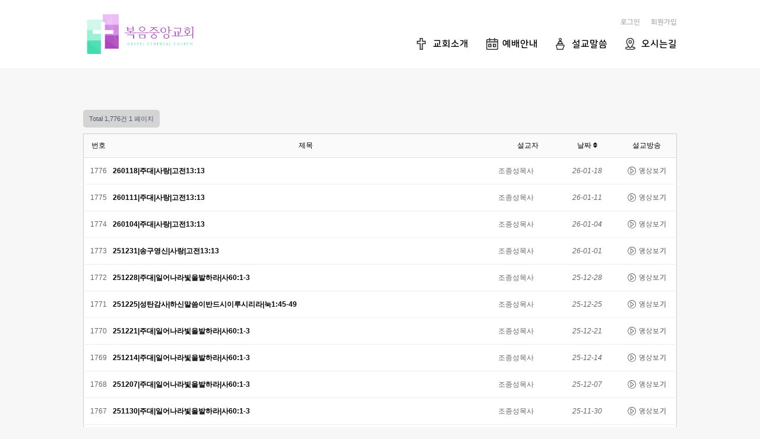

--- FILE ---
content_type: text/html; charset=utf-8
request_url: http://cch.or.kr/bbs/board.php?bo_table=bo2&wr_id=1715
body_size: 2139
content:
<!doctype html>
<html lang="ko">
<head>
<meta charset="utf-8">
<meta http-equiv="imagetoolbar" content="no">
<meta http-equiv="X-UA-Compatible" content="IE=Edge">
<title>오류안내 페이지 | 복음중앙교회</title>
<link rel="stylesheet" href="http://cch.or.kr/css/default.css?ver=171222">
<link rel="stylesheet" href="http://cch.or.kr/css/_pC6220__fjg.css?ver=171222">
<!--[if lte IE 8]>
<script src="http://cch.or.kr/js/html5.js"></script>
<![endif]-->
<script>
// 자바스크립트에서 사용하는 전역변수 선언
var g5_url       = "http://cch.or.kr";
var g5_bbs_url   = "http://cch.or.kr/bbs";
var g5_is_member = "";
var g5_is_admin  = "";
var g5_is_mobile = "";
var g5_bo_table  = "";
var g5_sca       = "";
var g5_editor    = "";
var g5_cookie_domain = "";
</script>
<script src="http://cch.or.kr/js/jquery-1.8.3.min.js"></script>
<script src="http://cch.or.kr/js/jquery.menu.js?ver=171222"></script>
<script src="http://cch.or.kr/js/common.js?ver=171222"></script>
<script src="http://cch.or.kr/js/wrest.js?ver=171222"></script>
<script src="http://cch.or.kr/js/placeholders.min.js"></script>
<link rel="stylesheet" href="http://cch.or.kr/js/font-awesome/css/font-awesome.min.css">
</head>
<body>

<script>
alert("회원로그인 후 이용해주세요.");
document.location.replace("http://cch.or.kr/bbs/board.php?bo_table=bo2");
</script>

<noscript>
<div id="validation_check">
    <h1>다음 항목에 오류가 있습니다.</h1>
    <p class="cbg">
        회원로그인 후 이용해주세요.    </p>
        <div class="btn_confirm">
        <a href="http://cch.or.kr/bbs/board.php?bo_table=bo2">돌아가기</a>
    </div>
    
</div>
</noscript>


<!-- ie6,7에서 사이드뷰가 게시판 목록에서 아래 사이드뷰에 가려지는 현상 수정 -->
<!--[if lte IE 7]>
<script>
$(function() {
    var $sv_use = $(".sv_use");
    var count = $sv_use.length;

    $sv_use.each(function() {
        $(this).css("z-index", count);
        $(this).css("position", "relative");
        count = count - 1;
    });
});
</script>
<![endif]-->

</body>
</html>


--- FILE ---
content_type: text/html; charset=utf-8
request_url: http://cch.or.kr/bbs/board.php?bo_table=bo2
body_size: 21665
content:
<!doctype html>
<html lang="ko">
<head>
<meta charset="utf-8">
<meta http-equiv="imagetoolbar" content="no">
<meta http-equiv="X-UA-Compatible" content="IE=Edge">
<title>PC 설교말씀 1 페이지 | 복음중앙교회</title>
<link rel="stylesheet" href="http://cch.or.kr/css/default.css?ver=171222">
<link rel="stylesheet" href="http://cch.or.kr/skin/board/pc_wmv/style.css?ver=171222">
<link rel="stylesheet" href="http://cch.or.kr/css/_pC6220__fjg.css?ver=171222">
<!--[if lte IE 8]>
<script src="http://cch.or.kr/js/html5.js"></script>
<![endif]-->
<script>
// 자바스크립트에서 사용하는 전역변수 선언
var g5_url       = "http://cch.or.kr";
var g5_bbs_url   = "http://cch.or.kr/bbs";
var g5_is_member = "";
var g5_is_admin  = "";
var g5_is_mobile = "";
var g5_bo_table  = "bo2";
var g5_sca       = "";
var g5_editor    = "smarteditor2";
var g5_cookie_domain = "";
</script>
<script src="http://cch.or.kr/js/jquery-1.8.3.min.js"></script>
<script src="http://cch.or.kr/js/jquery.menu.js?ver=171222"></script>
<script src="http://cch.or.kr/js/common.js?ver=171222"></script>
<script src="http://cch.or.kr/js/wrest.js?ver=171222"></script>
<script src="http://cch.or.kr/js/placeholders.min.js"></script>
<link rel="stylesheet" href="http://cch.or.kr/js/font-awesome/css/font-awesome.min.css">
</head>
<body>
<div id="hd">
    <h1 id="hd_h1">PC 설교말씀 1 페이지</h1>

    <div id="hd_wrapper">
        <div class="top_content">
            <div class="logo">
                <a href="http://cch.or.kr">
                    <img src="http://cch.or.kr/img/logo.png" width="193" height="53" alt="PC 설교말씀 1 페이지">
                </a>
            </div>
            <div id="gnb">
                <div class="hd-link">
                                        <a href="http://cch.or.kr/bbs/login.php">로그인</a>
                    <a href="http://cch.or.kr/bbs/register_form.php">회원가입</a>
                                    </div>

                <ul>
                    <li><a href="http://cch.or.kr/bbs/content.php?co_id=introduction">교회소개</a></li>
                    <li><a href="http://cch.or.kr/bbs/content.php?co_id=information">예배안내</a></li>
                    <li><a href="http://cch.or.kr/bbs/board.php?bo_table=bo2">설교말씀</a></li>
                    <li><a href="http://cch.or.kr/bbs/content.php?co_id=roadmap">오시는길</a></li>
                </ul>
            </div>
        </div>
    </div>
</div>


<div id="wrapper">
    <div class="container">
<!-- 게시판 목록 시작 { -->
<div id="bo_list" style="width:100%">


    <!-- 게시판 페이지 정보 및 버튼 시작 { -->
    <div id="bo_btn_top">
        <div id="bo_list_total">
            <span>Total 1,776건</span>
            1 페이지
        </div>

            </div>
    <!-- } 게시판 페이지 정보 및 버튼 끝 -->

    <!-- 게시판 카테고리 시작 { -->
        <!-- } 게시판 카테고리 끝 -->

    <form name="fboardlist" id="fboardlist" action="./board_list_update.php" onsubmit="return fboardlist_submit(this);" method="post">
    <input type="hidden" name="bo_table" value="bo2">
    <input type="hidden" name="sfl" value="">
    <input type="hidden" name="stx" value="">
    <input type="hidden" name="spt" value="">
    <input type="hidden" name="sca" value="">
    <input type="hidden" name="sst" value="wr_num, wr_reply">
    <input type="hidden" name="sod" value="">
    <input type="hidden" name="page" value="1">
    <input type="hidden" name="sw" value="">

    <div class="tbl_head01 tbl_wrap">
        <table>
        <caption>PC 설교말씀 목록</caption>
        <thead>
        <tr>
                        <th scope="col">번호</th>
            <th scope="col">제목</th>
            <th scope="col" style="width:100px">설교자</th>
                                    <th scope="col" style="width:100px"><a href="/bbs/board.php?bo_table=bo2&amp;sop=and&amp;sst=wr_datetime&amp;sod=desc&amp;sfl=&amp;stx=&amp;sca=&amp;page=1">날짜  <i class="fa fa-sort" aria-hidden="true"></i></a></th>
            <th scope="col" style="width:100px">설교방송</th>
        </tr>
        </thead>
        <tbody>
                <tr class="">
                        <td class="td_num2">
            1776            </td>

            <td class="td_subject" style="padding-left:0px">
                                <div class="bo_tit">
                    
                    <a href="http://cch.or.kr/bbs/board.php?bo_table=bo2&amp;wr_id=1812">
                                                                        260118|주대|사랑|고전13:13                       
                    </a>
                                    </div>

            </td>
            <td class="td_name sv_use">조종성목사</td>
                                    <td class="td_datetime">26-01-18</td>
            <td class="td_datetime"><a href="#"><img src="http://cch.or.kr/img/play_list.svg" width="73" height="20" alt="다운로드"></a></td>
        </tr>
                <tr class="">
                        <td class="td_num2">
            1775            </td>

            <td class="td_subject" style="padding-left:0px">
                                <div class="bo_tit">
                    
                    <a href="http://cch.or.kr/bbs/board.php?bo_table=bo2&amp;wr_id=1811">
                                                                        260111|주대|사랑|고전13:13                       
                    </a>
                                    </div>

            </td>
            <td class="td_name sv_use">조종성목사</td>
                                    <td class="td_datetime">26-01-11</td>
            <td class="td_datetime"><a href="#"><img src="http://cch.or.kr/img/play_list.svg" width="73" height="20" alt="다운로드"></a></td>
        </tr>
                <tr class="">
                        <td class="td_num2">
            1774            </td>

            <td class="td_subject" style="padding-left:0px">
                                <div class="bo_tit">
                    
                    <a href="http://cch.or.kr/bbs/board.php?bo_table=bo2&amp;wr_id=1810">
                                                                        260104|주대|사랑|고전13:13                       
                    </a>
                                    </div>

            </td>
            <td class="td_name sv_use">조종성목사</td>
                                    <td class="td_datetime">26-01-04</td>
            <td class="td_datetime"><a href="#"><img src="http://cch.or.kr/img/play_list.svg" width="73" height="20" alt="다운로드"></a></td>
        </tr>
                <tr class="">
                        <td class="td_num2">
            1773            </td>

            <td class="td_subject" style="padding-left:0px">
                                <div class="bo_tit">
                    
                    <a href="http://cch.or.kr/bbs/board.php?bo_table=bo2&amp;wr_id=1809">
                                                                        251231|송구영신|사랑|고전13:13                       
                    </a>
                                    </div>

            </td>
            <td class="td_name sv_use">조종성목사</td>
                                    <td class="td_datetime">26-01-01</td>
            <td class="td_datetime"><a href="#"><img src="http://cch.or.kr/img/play_list.svg" width="73" height="20" alt="다운로드"></a></td>
        </tr>
                <tr class="">
                        <td class="td_num2">
            1772            </td>

            <td class="td_subject" style="padding-left:0px">
                                <div class="bo_tit">
                    
                    <a href="http://cch.or.kr/bbs/board.php?bo_table=bo2&amp;wr_id=1808">
                                                                        251228|주대|일어나라빛을발하라|사60:1-3                       
                    </a>
                                    </div>

            </td>
            <td class="td_name sv_use">조종성목사</td>
                                    <td class="td_datetime">25-12-28</td>
            <td class="td_datetime"><a href="#"><img src="http://cch.or.kr/img/play_list.svg" width="73" height="20" alt="다운로드"></a></td>
        </tr>
                <tr class="">
                        <td class="td_num2">
            1771            </td>

            <td class="td_subject" style="padding-left:0px">
                                <div class="bo_tit">
                    
                    <a href="http://cch.or.kr/bbs/board.php?bo_table=bo2&amp;wr_id=1807">
                                                                        251225|성탄감사|하신말씀이반드시이루시리라|눅1:45-49                       
                    </a>
                                    </div>

            </td>
            <td class="td_name sv_use">조종성목사</td>
                                    <td class="td_datetime">25-12-25</td>
            <td class="td_datetime"><a href="#"><img src="http://cch.or.kr/img/play_list.svg" width="73" height="20" alt="다운로드"></a></td>
        </tr>
                <tr class="">
                        <td class="td_num2">
            1770            </td>

            <td class="td_subject" style="padding-left:0px">
                                <div class="bo_tit">
                    
                    <a href="http://cch.or.kr/bbs/board.php?bo_table=bo2&amp;wr_id=1806">
                                                                        251221|주대|일어나라빛을발하라|사60:1-3                       
                    </a>
                                    </div>

            </td>
            <td class="td_name sv_use">조종성목사</td>
                                    <td class="td_datetime">25-12-21</td>
            <td class="td_datetime"><a href="#"><img src="http://cch.or.kr/img/play_list.svg" width="73" height="20" alt="다운로드"></a></td>
        </tr>
                <tr class="">
                        <td class="td_num2">
            1769            </td>

            <td class="td_subject" style="padding-left:0px">
                                <div class="bo_tit">
                    
                    <a href="http://cch.or.kr/bbs/board.php?bo_table=bo2&amp;wr_id=1805">
                                                                        251214|주대|일어나라빛을발하라|사60:1-3                       
                    </a>
                                    </div>

            </td>
            <td class="td_name sv_use">조종성목사</td>
                                    <td class="td_datetime">25-12-14</td>
            <td class="td_datetime"><a href="#"><img src="http://cch.or.kr/img/play_list.svg" width="73" height="20" alt="다운로드"></a></td>
        </tr>
                <tr class="">
                        <td class="td_num2">
            1768            </td>

            <td class="td_subject" style="padding-left:0px">
                                <div class="bo_tit">
                    
                    <a href="http://cch.or.kr/bbs/board.php?bo_table=bo2&amp;wr_id=1804">
                                                                        251207|주대|일어나라빛을발하라|사60:1-3                       
                    </a>
                                    </div>

            </td>
            <td class="td_name sv_use">조종성목사</td>
                                    <td class="td_datetime">25-12-07</td>
            <td class="td_datetime"><a href="#"><img src="http://cch.or.kr/img/play_list.svg" width="73" height="20" alt="다운로드"></a></td>
        </tr>
                <tr class="">
                        <td class="td_num2">
            1767            </td>

            <td class="td_subject" style="padding-left:0px">
                                <div class="bo_tit">
                    
                    <a href="http://cch.or.kr/bbs/board.php?bo_table=bo2&amp;wr_id=1803">
                                                                        251130|주대|일어나라빛을발하라|사60:1-3                       
                    </a>
                                    </div>

            </td>
            <td class="td_name sv_use">조종성목사</td>
                                    <td class="td_datetime">25-11-30</td>
            <td class="td_datetime"><a href="#"><img src="http://cch.or.kr/img/play_list.svg" width="73" height="20" alt="다운로드"></a></td>
        </tr>
                <tr class="">
                        <td class="td_num2">
            1766            </td>

            <td class="td_subject" style="padding-left:0px">
                                <div class="bo_tit">
                    
                    <a href="http://cch.or.kr/bbs/board.php?bo_table=bo2&amp;wr_id=1802">
                                                                        251123|주대|일어나라빛을발하라|사60:1-3                       
                    </a>
                                    </div>

            </td>
            <td class="td_name sv_use">조종성목사</td>
                                    <td class="td_datetime">25-11-23</td>
            <td class="td_datetime"><a href="#"><img src="http://cch.or.kr/img/play_list.svg" width="73" height="20" alt="다운로드"></a></td>
        </tr>
                <tr class="">
                        <td class="td_num2">
            1765            </td>

            <td class="td_subject" style="padding-left:0px">
                                <div class="bo_tit">
                    
                    <a href="http://cch.or.kr/bbs/board.php?bo_table=bo2&amp;wr_id=1801">
                                                                        251116|주대|일어나라빛을발하라|사60:1-3                       
                    </a>
                                    </div>

            </td>
            <td class="td_name sv_use">조종성목사</td>
                                    <td class="td_datetime">25-11-16</td>
            <td class="td_datetime"><a href="#"><img src="http://cch.or.kr/img/play_list.svg" width="73" height="20" alt="다운로드"></a></td>
        </tr>
                <tr class="">
                        <td class="td_num2">
            1764            </td>

            <td class="td_subject" style="padding-left:0px">
                                <div class="bo_tit">
                    
                    <a href="http://cch.or.kr/bbs/board.php?bo_table=bo2&amp;wr_id=1800">
                                                                        251109|주대|함께즐거워함|요4:34-36                       
                    </a>
                                    </div>

            </td>
            <td class="td_name sv_use">조종성목사</td>
                                    <td class="td_datetime">25-11-09</td>
            <td class="td_datetime"><a href="#"><img src="http://cch.or.kr/img/play_list.svg" width="73" height="20" alt="다운로드"></a></td>
        </tr>
                <tr class="">
                        <td class="td_num2">
            1763            </td>

            <td class="td_subject" style="padding-left:0px">
                                <div class="bo_tit">
                    
                    <a href="http://cch.or.kr/bbs/board.php?bo_table=bo2&amp;wr_id=1799">
                                                                        251102|추수감사|함께즐거워함|요4:34-36                       
                    </a>
                                    </div>

            </td>
            <td class="td_name sv_use">조종성목사</td>
                                    <td class="td_datetime">25-11-02</td>
            <td class="td_datetime"><a href="#"><img src="http://cch.or.kr/img/play_list.svg" width="73" height="20" alt="다운로드"></a></td>
        </tr>
                <tr class="">
                        <td class="td_num2">
            1762            </td>

            <td class="td_subject" style="padding-left:0px">
                                <div class="bo_tit">
                    
                    <a href="http://cch.or.kr/bbs/board.php?bo_table=bo2&amp;wr_id=1798">
                                                                        251026|주대|일어나라빛을발하라|사60:1-3                       
                    </a>
                                    </div>

            </td>
            <td class="td_name sv_use">조종성목사</td>
                                    <td class="td_datetime">25-10-26</td>
            <td class="td_datetime"><a href="#"><img src="http://cch.or.kr/img/play_list.svg" width="73" height="20" alt="다운로드"></a></td>
        </tr>
                        </tbody>
        </table>
    </div>

    
    </form>
     
       <!-- 게시판 검색 시작 { -->
    <fieldset id="bo_sch">
        <legend>게시물 검색</legend>

        <form name="fsearch" method="get">
        <input type="hidden" name="bo_table" value="bo2">
        <input type="hidden" name="sca" value="">
        <input type="hidden" name="sop" value="and">
        <label for="sfl" class="sound_only">검색대상</label>
        <select name="sfl" id="sfl">
            <option value="wr_subject">제목</option>
            <option value="wr_content">내용</option>
            <option value="wr_subject||wr_content">제목+내용</option>
            <option value="mb_id,1">회원아이디</option>
            <option value="mb_id,0">회원아이디(코)</option>
            <option value="wr_name,1">글쓴이</option>
            <option value="wr_name,0">글쓴이(코)</option>
        </select>
        <label for="stx" class="sound_only">검색어<strong class="sound_only"> 필수</strong></label>
        <input type="text" name="stx" value="" required id="stx" class="sch_input" size="25" maxlength="20" placeholder="검색어를 입력해주세요">
        <button type="submit" value="검색" class="sch_btn"><i class="fa fa-search" aria-hidden="true"></i><span class="sound_only">검색</span></button>
        </form>
    </fieldset>
    <!-- } 게시판 검색 끝 -->   
</div>




<!-- 페이지 -->
<nav class="pg_wrap"><span class="pg"><span class="sound_only">열린</span><strong class="pg_current">1</strong><span class="sound_only">페이지</span>
<a href="./board.php?bo_table=bo2&amp;page=2" class="pg_page">2<span class="sound_only">페이지</span></a>
<a href="./board.php?bo_table=bo2&amp;page=3" class="pg_page">3<span class="sound_only">페이지</span></a>
<a href="./board.php?bo_table=bo2&amp;page=4" class="pg_page">4<span class="sound_only">페이지</span></a>
<a href="./board.php?bo_table=bo2&amp;page=5" class="pg_page">5<span class="sound_only">페이지</span></a>
<a href="./board.php?bo_table=bo2&amp;page=6" class="pg_page">6<span class="sound_only">페이지</span></a>
<a href="./board.php?bo_table=bo2&amp;page=7" class="pg_page">7<span class="sound_only">페이지</span></a>
<a href="./board.php?bo_table=bo2&amp;page=8" class="pg_page">8<span class="sound_only">페이지</span></a>
<a href="./board.php?bo_table=bo2&amp;page=9" class="pg_page">9<span class="sound_only">페이지</span></a>
<a href="./board.php?bo_table=bo2&amp;page=10" class="pg_page">10<span class="sound_only">페이지</span></a>
<a href="./board.php?bo_table=bo2&amp;page=11" class="pg_page pg_next">다음</a>
<a href="./board.php?bo_table=bo2&amp;page=119" class="pg_page pg_end">맨끝</a>
</span></nav>

<!-- } 게시판 목록 끝 -->
    </div>
</div>

<div id="ft">
    <div class="ft_cont">
        <ul>
            <li>
                <span>복음중앙교회</span>
            </li>
            <li>
                <div>
                    <div>
                        <span>경기도 하남시 창우동 318-1번지 복음중앙교회</span>
                    </div>
                    <div>
                        <a href="#">이용약관</a>
                        <a href="#">개인정보취급방침</a>
                    </div>
                </div>
            </li>
            <li>
                <div>
                    <div>
                        <span>031-793-5571</span>
                    </div>
                    <div>
                        <span>Copyright &copy;2006 www.cch.or.kr All rights reserved.</span>
                    </div>
                </div>
            </li>
        </ul>
    </div>
</div>


<!-- ie6,7에서 사이드뷰가 게시판 목록에서 아래 사이드뷰에 가려지는 현상 수정 -->
<!--[if lte IE 7]>
<script>
$(function() {
    var $sv_use = $(".sv_use");
    var count = $sv_use.length;

    $sv_use.each(function() {
        $(this).css("z-index", count);
        $(this).css("position", "relative");
        count = count - 1;
    });
});
</script>
<![endif]-->

</body>
</html>

<!-- 사용스킨 : pc_wmv -->


--- FILE ---
content_type: text/css
request_url: http://cch.or.kr/css/_pC6220__fjg.css?ver=171222
body_size: 15083
content:
body {background:#F7F7F7}

.empty_li {padding:20px 0}

/* 로그인 회원가입 컨텐츠 공용 */
#mb_login h1, .register h1, #ctt_con h1 {font-size:30px;color:#000;display:flex;align-items:center;justify-content:center;margin:0 0 35px;position:relative;font-weight:normal}
#mb_login h1:before, .register h1:before, #ctt_con h1:before {content:'';position:absolute;width:30%;left:60px;top:24px;background:#D9D9D9;height:1px}
#mb_login h1:after, .register h1:after, #ctt_con h1:after {content:'';position:absolute;width:30%;right:60px;top:24px;background:#D9D9D9;height:1px}

#hd {position:relative;width:100%;min-width:1000px;background:#fff}
#hd>#hd_wrapper {display:flex;}/*background:url('../img/top_bg.png') no-repeat 지운내용*/
#hd>#hd_wrapper>.top_content {display:flex;width:100%;align-items:center}
#hd>#hd_wrapper>.top_content>.logo {height:100%;display:flex;align-items:center}
#hd>#hd_wrapper>.top_content>#gnb {position:relative;margin-left:auto;height:53px;align-items:flex-end;display:flex}
#hd>#hd_wrapper>.top_content>#gnb>.hd-link {position:absolute;top:0;right:0;display:flex;align-items:center}
#hd>#hd_wrapper>.top_content>#gnb>.hd-link>a {display:flex;font-size:12px;font-family:'Nanum-01';color:#AAAAAA;margin-right:18px;align-items:center}
#hd>#hd_wrapper>.top_content>#gnb>.hd-link>a:last-child {margin:0}
#hd>#hd_wrapper>.top_content>#gnb>ul {display:flex}
#hd>#hd_wrapper>.top_content>#gnb>ul>li>a {display:flex;font-size:16px;font-family:'Nanum-01';padding-right:30px;align-items:center}
#hd>#hd_wrapper>.top_content>#gnb>ul>li>a:before {content:'';width:20px;height:20px;display:inline-block;background-repeat:no-repeat;margin-right:7px}
#hd>#hd_wrapper>.top_content>#gnb>ul>li:nth-child(1)>a:before {background-image:url('../img/menu1.svg')}
#hd>#hd_wrapper>.top_content>#gnb>ul>li:nth-child(2)>a:before {background-image:url('../img/menu2.svg')}
#hd>#hd_wrapper>.top_content>#gnb>ul>li:nth-child(3)>a:before {background-image:url('../img/menu3.svg')}
#hd>#hd_wrapper>.top_content>#gnb>ul>li:nth-child(4)>a:before {background-image:url('../img/menu4.svg')}
#hd>#hd_wrapper>.top_content>#gnb>ul>li:last-child>a {padding:0}
#hd>#hd_wrapper>.top_content>#gnb>ul>li>a:hover {color:#A658BE}

#wrapper>.container {margin:0 auto;width:1000px}
#wrapper>.container>.index-lt-wr {display:flex}
#wrapper>.container>.index-lt-wr:first-child {display:flex;height:138px;justify-content:space-between}
#wrapper>.container>.index-lt-wr:first-child>.index-wr {width:100%;margin-left:0}
#wrapper>.container>.index-lt-wr:last-child {margin-top:40px}
#wrapper>.container>.index-lt-wr>.index-wr {position:relative;width:50%;margin-left:45px}
#wrapper>.container>.index-lt-wr>.index-wr:nth-child(3n+1) {margin-left:0}
#wrapper>.container>.index-lt-wr>.index-wr>.title {font-weight:normal;font-size:16px;font-family:'Nanum-01';color:#222;border-bottom:1px solid #999999;padding-bottom:10px}
#wrapper>.container>.index-lt-wr>.index-wr>ul>li {border-bottom:1px solid #E7E7E7}
#wrapper>.container>.index-lt-wr>.index-wr>ul>li>.content_inner {display:flex;align-items:center;padding:10px}
#wrapper>.container>.index-lt-wr>.index-wr>ul>li>.content_inner>.subject>a {display:flex;font-family:'Nanum-02';font-size:13px;color:#444}
#wrapper>.container>.index-lt-wr>.index-wr>ul>li>.content_inner>.date {margin-left:auto;color:#888;font-size:12px;font-family:'Nanum-02'}
#wrapper>.container>.index-lt-wr>.index-wr>.lt_more {position:absolute;right:0;top:3px;font-family:'Nanum-01';font-size:12px;color:#888;display:flex;align-items:center}
#wrapper>.container>.index-lt-wr>.index-wr>.lt_more:after {content:'';background:url('../img/mobile/right_arrow.svg') no-repeat;display:block;width:6px;height:11px;margin-left:4px}
#wrapper>.container>.index-lt-wr>.top_content>a {min-width:210px;height:auto;background:linear-gradient(130deg, rgba(31, 166, 173, 1), rgba(208, 121, 208, 1));border-radius:10px;display:flex;align-items:center;justify-content:center;cursor:pointer}
#wrapper>.container>.index-lt-wr>.top_content>a>span {font-size:24px;font-weight:bold;color:#fff}

#wrapper>.container>#ctt {position:relative}
#wrapper>.container>#ctt>#ctt_con {position:relative}
#wrapper>.container>#ctt>#ctt_con>.sub-title {display:flex;flex-flow:column;margin-bottom:100px}
#wrapper>.container>#ctt>#ctt_con>.sub-title>span {color:#222;justify-content:center;display:flex;text-align:center;font-family:'Nanum-02';letter-spacing:1px}
#wrapper>.container>#ctt>#ctt_con>.sub-title>span {font-size:30px;color:#333}
#wrapper>.container>#ctt>#ctt_con>.j_title {font-family:'Nanum-01';font-size:20px;color:#555}
#wrapper>.container>#ctt>#ctt_con>.j_title>p {margin-bottom:10px}
#wrapper>.container>#ctt>#ctt_con>.j_title>p.clear {margin-bottom:50px}
#wrapper>.container>#ctt>#ctt_con>.j_title>p>span {color:#A658BE;font-family:'Nanum-03'}
#wrapper>.container>#ctt>#ctt_con>.xjir_ffg {display:flex}
#wrapper>.container>#ctt>#ctt_con>.xjir_ffg>.cot {display:flex;align-items:center;position:absolute;right:100px;bottom:-19px}
#wrapper>.container>#ctt>#ctt_con>.xjir_ffg>.cot>span {color:#555;font-size:15px;font-family:'Nanum-01';margin-right:14px}
#wrapper>.container>#ctt>#ctt_con>.xjir_ffg>.img {position:absolute;right:0;bottom:-56px}
/* 아래부분 추가 */
#wrapper>.container>#ctt>#ctt_con>.xjir_ffg>.img>img{width:540px;height:383px}

#wrapper>.container>.ctt_roadmap>#ctt_con>.content {margin-top:26px !important}
#wrapper>.container>.ctt_roadmap>#ctt_con>.content>#roadmap {margin-bottom:20px;width:100%;height:500px}
#wrapper>.container>.ctt_roadmap>#ctt_con>.content>.step1 {display:flex;margin-bottom:40px}
#wrapper>.container>.ctt_roadmap>#ctt_con>.content>.step1>span {color:#333;font-family:'Nanum-03';font-size:14px;position:relative;display:flex;align-items:center;justify-content:center;background:#fff;border:1px solid #EDDDF2;width:617px;height:46px;margin-bottom:10px;border-radius:50px}
#wrapper>.container>.ctt_roadmap>#ctt_con>.content>.step1>span:nth-child(2) {width:343px;margin-left:auto}
#wrapper>.container>.ctt_roadmap>#ctt_con>.content>.step1>span:nth-child(2):after {content:'';background-image:url('../mobile/skin/content/basic4/img/phone.svg');width:46px;height:46px;position:absolute;top:0;right:0;background-color:#A658BE;background-repeat:no-repeat;border-radius:50px;background-size:20px;background-position:center}
#wrapper>.container>.ctt_roadmap>#ctt_con>.content>.info_tab {display:flex}
#wrapper>.container>.ctt_roadmap>#ctt_con>.content>.info_tab>.soz-f {width:540px}
#wrapper>.container>.ctt_roadmap>#ctt_con>.content>.info_tab>.soz-f>h2:before {content:'';background:url('../mobile/skin/content/basic4/img/bus.svg') no-repeat;width:20px;height:20px;display:inline-block;margin-right:10px}
#wrapper>.container>.ctt_roadmap>#ctt_con>.content>.info_tab>.soz-f:last-child {margin:0}
#wrapper>.container>.ctt_roadmap>#ctt_con>.content>.info_tab>.soz-f:last-child>h2:before {content:'';background:url('../mobile/skin/content/basic4/img/car.svg') no-repeat;width:20px;height:15px;display:inline-block;margin-right:10px}
#wrapper>.container>.ctt_roadmap>#ctt_con>.content>.info_tab>.soz-f>h2 {font-family:'Nanum-03';font-size:20px;color:#A658BE;margin-bottom:20px;position:relative;display:flex;align-items:center}
#wrapper>.container>.ctt_roadmap>#ctt_con>.content>.info_tab>.soz-f>.a__f {color:#333;font-family:'Nanum-03';font-size:16px}
#wrapper>.container>.ctt_roadmap>#ctt_con>.content>.info_tab>.soz-f>.lab {padding-left:10px;margin-top:12px;margin-bottom:60px}
#wrapper>.container>.ctt_roadmap>#ctt_con>.content>.info_tab>.soz-f>.lab:last-child {margin-bottom:0}
#wrapper>.container>.ctt_roadmap>#ctt_con>.content>.info_tab>.soz-f>.lab>ul>li {color:#666;font-family:'Nanum-01';font-size:12px}
#wrapper>.container>.ctt_roadmap>#ctt_con>.content>.info_tab>.soz-f>.lab>ul>li>p {padding:6px 10px;line-height:17px;position:relative;font-size:13px}
#wrapper>.container>.ctt_roadmap>#ctt_con>.content>.info_tab>.soz-f>.lab>ul>li>p:before {content:'';background:#666;width:4px;height:4px;position:absolute;top:12px;left:0;border-radius:100%}
#wrapper>.container>.ctt_roadmap>#ctt_con>.content>.info_tab>.soz-f>.lab>ul>li>.info {margin-top:14px;display:block;color:#666;font-size:12px;font-family:'Nanum-02';line-height:16px;position:relative;padding-left:10px}
#wrapper>.container>.ctt_roadmap>#ctt_con>.content>.info_tab>.soz-f>.lab>ul>li>.info:before {content:'※';width:4px;height:4px;position:absolute;top:1px;left:-4px;display:block}

#wrapper>.container>.ctt_information>#ctt_con>.content {margin-top:50px;padding-bottom:50px;display:flex}
#wrapper>.container>.ctt_information>#ctt_con>.content>.tab {width:445px}
#wrapper>.container>.ctt_information>#ctt_con>.content>.tab:last-child {margin-left:auto}
#wrapper>.container>.ctt_information>#ctt_con>.content>.tab>h2 {color:#222;font-size:16px;font-family:'Nanum-03';position:relative;padding-left:15px;margin-bottom:15px}
#wrapper>.container>.ctt_information>#ctt_con>.content>.tab>h2:before {content:'';position:absolute;display:block;width:7px;height:18px;background:#A658BE;border-radius:5px;top:0;left:0}
#wrapper>.container>.ctt_information>#ctt_con>.content>.tab>ul>li>div {display:flex}
#wrapper>.container>.ctt_information>#ctt_con>.content>.tab>ul>li span {width:50%;display:flex;align-items:center;justify-content:center;height:40px;font-family:'Nanum-01';color:#222}
#wrapper>.container>.ctt_information>#ctt_con>.content>.tab>ul>li:first-child>div>span {background:#D9D9D9;border:1px solid #B9B9B9;font-size:16px}
#wrapper>.container>.ctt_information>#ctt_con>.content>.tab>ul>li:nth-child(1n+2) span {font-size:14px;border:1px solid #D9D9D9}

#wrapper>.container>#ctt>.init__jyxQ {margin:0 !important}
#wrapper>.container>#ctt>.init__jyxQ>.init_content {display:flex;position:relative;justify-content:center}
#wrapper>.container>#ctt>.init__jyxQ>.init_content>.f_ty {margin-right:50px}
#wrapper>.container>#ctt>.init__jyxQ>.init_content>.f_ty>.sub_img {margin-bottom:10px}
#wrapper>.container>#ctt>.init__jyxQ>.init_content>.f_ty>.box {display:flex;margin-bottom:20px}
#wrapper>.container>#ctt>.init__jyxQ>.init_content>.f_ty>.box>.skin_01 {height:34px;border:1px solid #AAAAAA;background:#fff;font-size:12px;font-family:'Nanum-01';color:#555}
#wrapper>.container>#ctt>.init__jyxQ>.init_content>.f_ty>.box>select {margin-right:5px}
#wrapper>.container>#ctt>.init__jyxQ>.init_content>.f_ty>.box>select:nth-child(1) {width:105px}
#wrapper>.container>#ctt>.init__jyxQ>.init_content>.f_ty>.box>select:nth-child(2) {width:95px;margin:0}
#wrapper>.container>#ctt>.init__jyxQ>.init_content>.f_ty>.box>.tn1 {width:30px;margin:0 6px;background-image:url('../mobile/skin/content/basic3/img/download.svg');background-color:#ccc;background-size:10px;text-indent:-9999px;overflow:hidden;background-repeat:no-repeat;background-position:center;margin-left:auto}
#wrapper>.container>#ctt>.init__jyxQ>.init_content>.f_ty>.box>.tn2 {width:100px;display:flex;align-items:center;justify-content:center;position:relative}
#wrapper>.container>#ctt>.init__jyxQ>.init_content>.f_ty>.box>.tn2:before {content:'';background:url('../mobile/skin/content/basic3/img/sharing.svg') no-repeat;width:16px;height:16px;margin-right:10px}
#wrapper>.container>#ctt>.init__jyxQ>.init_content>.f_ty>.title {display:flex;flex-flow:column}
#wrapper>.container>#ctt>.init__jyxQ>.init_content>.f_ty>.title>span {margin-bottom:6px}
#wrapper>.container>#ctt>.init__jyxQ>.init_content>.f_ty>.title>span:nth-child(1) {font-size:22px;font-family:'Nanum-01';color:#222}
#wrapper>.container>#ctt>.init__jyxQ>.init_content>.f_ty>.title>span:nth-child(2) {font-size:13px;font-family:'Nanum-01';color:#333;margin-bottom:10px}
#wrapper>.container>#ctt>.init__jyxQ>.init_content>.f_ty>.title>span:nth-child(3) {font-size:12px;font-family:'Nanum-01';color:#666}
#wrapper>.container>#ctt>.init__jyxQ>.init_content>.grn>._gkasxx {background:#e4e4e4;padding:10px 20px;display:flex;align-items:center;width:375px}
#wrapper>.container>#ctt>.init__jyxQ>.init_content>.grn>._gkasxx>span {color:#222;font-size:16px;font-family:'Nanum-01';margin-right:16px;display:block;min-width:63px}
#wrapper>.container>#ctt>.init__jyxQ>.init_content>.grn>._gkasxx>input {width:100%;height:34px;border:1px solid #AAAAAA;font-size:12px;font-family:'Nanum-01';color:#555;padding:0 13px}
#wrapper>.container>#ctt>.init__jyxQ>.init_content>.grn>.list>.body {padding-top:15px}
#wrapper>.container>#ctt>.init__jyxQ>.init_content>.grn>.list>.body>ul {display:flex;flex-flow:column}
#wrapper>.container>#ctt>.init__jyxQ>.init_content>.grn>.list>.body>ul>li:nth-child(1n+1) {margin-bottom:10px}
#wrapper>.container>#ctt>.init__jyxQ>.init_content>.grn>.list>.body>ul>li>.langue {display:flex}
#wrapper>.container>#ctt>.init__jyxQ>.init_content>.grn>.list>.body>ul>li>.langue>.thumb {border:1px solid #E5E5E5;width:70px;height:60px;display:flex;align-items:center;justify-content:center;margin-right:20px;background:#fff}
#wrapper>.container>#ctt>.init__jyxQ>.init_content>.grn>.list>.body>ul>li>.langue>.content {display:flex;flex-flow:column;justify-content:center}
#wrapper>.container>#ctt>.init__jyxQ>.init_content>.grn>.list>.body>ul>li>.langue>.content>span {margin-bottom:9px}
#wrapper>.container>#ctt>.init__jyxQ>.init_content>.grn>.list>.body>ul>li>.langue>.content>span:nth-child(1) {color:#444;font-size:14px;font-family:'Nanum-01'}
#wrapper>.container>#ctt>.init__jyxQ>.init_content>.grn>.list>.body>ul>li>.langue>.content>span:nth-child(2) {color:#888;font-size:12px;font-family:'Nanum-02'}

#ft {height:160px;display:flex;align-items:center;background:#fff}
#ft>.ft_cont {margin:0 auto}
#ft>.ft_cont>ul>li {margin-bottom:10px}
#ft>.ft_cont>ul>li:first-child>span {font-size:20px;color:#666}
#ft>.ft_cont>ul>li:nth-child(1n+2)>div {display:flex}
#ft>.ft_cont>ul>li:nth-child(1n+2)>div>div:nth-child(1)>span {font-family:'Nanum-01';color:#777;font-size:14px}
#ft>.ft_cont>ul>li:nth-child(1n+2)>div>div:nth-child(1n+2) {display:flex;margin-left:auto}
#ft>.ft_cont>ul>li:nth-child(1n+2)>div>div:nth-child(1n+2)>a {display:flex;font-family:'Nanum-01';font-size:14px;color:#666;margin-right:30px}
#ft>.ft_cont>ul>li:nth-child(1n+2)>div>div:nth-child(1n+2)>a:last-child {margin:0}
#ft>.ft_cont>ul>li:nth-child(1n+2)>div>div:nth-child(1n+2)>span {font-size:14px;font-family:'Nanum-01';color:#AAAAAA}

.latest_gallery {display:flex}
.latest_gallery>li>.content_inner {display:flex;flex-direction:column}
.latest_gallery>li>.content_inner>.thumb>a {display:block}
.latest_gallery>li>.content_inner>.content {display:flex;width:100%;margin-top:7px}

.top_content {display:flex;width:100%;justify-content:space-between}
.top_content>div {display:flex}
.top_content>div img {height:100%;border-radius:10px}

.member_thumb>span {display:flex;align-items:center}
.member_thumb>span>img {border-radius:50%;margin-right:5px}
.member_thumb>span>em {font-weight:bold;font-style:normal;color:#585858;font-family:'Nanum-01';font-size:13px}

--- FILE ---
content_type: text/css
request_url: http://cch.or.kr/css/_pC6220__fjg.css?ver=171222
body_size: 15083
content:
body {background:#F7F7F7}

.empty_li {padding:20px 0}

/* 로그인 회원가입 컨텐츠 공용 */
#mb_login h1, .register h1, #ctt_con h1 {font-size:30px;color:#000;display:flex;align-items:center;justify-content:center;margin:0 0 35px;position:relative;font-weight:normal}
#mb_login h1:before, .register h1:before, #ctt_con h1:before {content:'';position:absolute;width:30%;left:60px;top:24px;background:#D9D9D9;height:1px}
#mb_login h1:after, .register h1:after, #ctt_con h1:after {content:'';position:absolute;width:30%;right:60px;top:24px;background:#D9D9D9;height:1px}

#hd {position:relative;width:100%;min-width:1000px;background:#fff}
#hd>#hd_wrapper {display:flex;}/*background:url('../img/top_bg.png') no-repeat 지운내용*/
#hd>#hd_wrapper>.top_content {display:flex;width:100%;align-items:center}
#hd>#hd_wrapper>.top_content>.logo {height:100%;display:flex;align-items:center}
#hd>#hd_wrapper>.top_content>#gnb {position:relative;margin-left:auto;height:53px;align-items:flex-end;display:flex}
#hd>#hd_wrapper>.top_content>#gnb>.hd-link {position:absolute;top:0;right:0;display:flex;align-items:center}
#hd>#hd_wrapper>.top_content>#gnb>.hd-link>a {display:flex;font-size:12px;font-family:'Nanum-01';color:#AAAAAA;margin-right:18px;align-items:center}
#hd>#hd_wrapper>.top_content>#gnb>.hd-link>a:last-child {margin:0}
#hd>#hd_wrapper>.top_content>#gnb>ul {display:flex}
#hd>#hd_wrapper>.top_content>#gnb>ul>li>a {display:flex;font-size:16px;font-family:'Nanum-01';padding-right:30px;align-items:center}
#hd>#hd_wrapper>.top_content>#gnb>ul>li>a:before {content:'';width:20px;height:20px;display:inline-block;background-repeat:no-repeat;margin-right:7px}
#hd>#hd_wrapper>.top_content>#gnb>ul>li:nth-child(1)>a:before {background-image:url('../img/menu1.svg')}
#hd>#hd_wrapper>.top_content>#gnb>ul>li:nth-child(2)>a:before {background-image:url('../img/menu2.svg')}
#hd>#hd_wrapper>.top_content>#gnb>ul>li:nth-child(3)>a:before {background-image:url('../img/menu3.svg')}
#hd>#hd_wrapper>.top_content>#gnb>ul>li:nth-child(4)>a:before {background-image:url('../img/menu4.svg')}
#hd>#hd_wrapper>.top_content>#gnb>ul>li:last-child>a {padding:0}
#hd>#hd_wrapper>.top_content>#gnb>ul>li>a:hover {color:#A658BE}

#wrapper>.container {margin:0 auto;width:1000px}
#wrapper>.container>.index-lt-wr {display:flex}
#wrapper>.container>.index-lt-wr:first-child {display:flex;height:138px;justify-content:space-between}
#wrapper>.container>.index-lt-wr:first-child>.index-wr {width:100%;margin-left:0}
#wrapper>.container>.index-lt-wr:last-child {margin-top:40px}
#wrapper>.container>.index-lt-wr>.index-wr {position:relative;width:50%;margin-left:45px}
#wrapper>.container>.index-lt-wr>.index-wr:nth-child(3n+1) {margin-left:0}
#wrapper>.container>.index-lt-wr>.index-wr>.title {font-weight:normal;font-size:16px;font-family:'Nanum-01';color:#222;border-bottom:1px solid #999999;padding-bottom:10px}
#wrapper>.container>.index-lt-wr>.index-wr>ul>li {border-bottom:1px solid #E7E7E7}
#wrapper>.container>.index-lt-wr>.index-wr>ul>li>.content_inner {display:flex;align-items:center;padding:10px}
#wrapper>.container>.index-lt-wr>.index-wr>ul>li>.content_inner>.subject>a {display:flex;font-family:'Nanum-02';font-size:13px;color:#444}
#wrapper>.container>.index-lt-wr>.index-wr>ul>li>.content_inner>.date {margin-left:auto;color:#888;font-size:12px;font-family:'Nanum-02'}
#wrapper>.container>.index-lt-wr>.index-wr>.lt_more {position:absolute;right:0;top:3px;font-family:'Nanum-01';font-size:12px;color:#888;display:flex;align-items:center}
#wrapper>.container>.index-lt-wr>.index-wr>.lt_more:after {content:'';background:url('../img/mobile/right_arrow.svg') no-repeat;display:block;width:6px;height:11px;margin-left:4px}
#wrapper>.container>.index-lt-wr>.top_content>a {min-width:210px;height:auto;background:linear-gradient(130deg, rgba(31, 166, 173, 1), rgba(208, 121, 208, 1));border-radius:10px;display:flex;align-items:center;justify-content:center;cursor:pointer}
#wrapper>.container>.index-lt-wr>.top_content>a>span {font-size:24px;font-weight:bold;color:#fff}

#wrapper>.container>#ctt {position:relative}
#wrapper>.container>#ctt>#ctt_con {position:relative}
#wrapper>.container>#ctt>#ctt_con>.sub-title {display:flex;flex-flow:column;margin-bottom:100px}
#wrapper>.container>#ctt>#ctt_con>.sub-title>span {color:#222;justify-content:center;display:flex;text-align:center;font-family:'Nanum-02';letter-spacing:1px}
#wrapper>.container>#ctt>#ctt_con>.sub-title>span {font-size:30px;color:#333}
#wrapper>.container>#ctt>#ctt_con>.j_title {font-family:'Nanum-01';font-size:20px;color:#555}
#wrapper>.container>#ctt>#ctt_con>.j_title>p {margin-bottom:10px}
#wrapper>.container>#ctt>#ctt_con>.j_title>p.clear {margin-bottom:50px}
#wrapper>.container>#ctt>#ctt_con>.j_title>p>span {color:#A658BE;font-family:'Nanum-03'}
#wrapper>.container>#ctt>#ctt_con>.xjir_ffg {display:flex}
#wrapper>.container>#ctt>#ctt_con>.xjir_ffg>.cot {display:flex;align-items:center;position:absolute;right:100px;bottom:-19px}
#wrapper>.container>#ctt>#ctt_con>.xjir_ffg>.cot>span {color:#555;font-size:15px;font-family:'Nanum-01';margin-right:14px}
#wrapper>.container>#ctt>#ctt_con>.xjir_ffg>.img {position:absolute;right:0;bottom:-56px}
/* 아래부분 추가 */
#wrapper>.container>#ctt>#ctt_con>.xjir_ffg>.img>img{width:540px;height:383px}

#wrapper>.container>.ctt_roadmap>#ctt_con>.content {margin-top:26px !important}
#wrapper>.container>.ctt_roadmap>#ctt_con>.content>#roadmap {margin-bottom:20px;width:100%;height:500px}
#wrapper>.container>.ctt_roadmap>#ctt_con>.content>.step1 {display:flex;margin-bottom:40px}
#wrapper>.container>.ctt_roadmap>#ctt_con>.content>.step1>span {color:#333;font-family:'Nanum-03';font-size:14px;position:relative;display:flex;align-items:center;justify-content:center;background:#fff;border:1px solid #EDDDF2;width:617px;height:46px;margin-bottom:10px;border-radius:50px}
#wrapper>.container>.ctt_roadmap>#ctt_con>.content>.step1>span:nth-child(2) {width:343px;margin-left:auto}
#wrapper>.container>.ctt_roadmap>#ctt_con>.content>.step1>span:nth-child(2):after {content:'';background-image:url('../mobile/skin/content/basic4/img/phone.svg');width:46px;height:46px;position:absolute;top:0;right:0;background-color:#A658BE;background-repeat:no-repeat;border-radius:50px;background-size:20px;background-position:center}
#wrapper>.container>.ctt_roadmap>#ctt_con>.content>.info_tab {display:flex}
#wrapper>.container>.ctt_roadmap>#ctt_con>.content>.info_tab>.soz-f {width:540px}
#wrapper>.container>.ctt_roadmap>#ctt_con>.content>.info_tab>.soz-f>h2:before {content:'';background:url('../mobile/skin/content/basic4/img/bus.svg') no-repeat;width:20px;height:20px;display:inline-block;margin-right:10px}
#wrapper>.container>.ctt_roadmap>#ctt_con>.content>.info_tab>.soz-f:last-child {margin:0}
#wrapper>.container>.ctt_roadmap>#ctt_con>.content>.info_tab>.soz-f:last-child>h2:before {content:'';background:url('../mobile/skin/content/basic4/img/car.svg') no-repeat;width:20px;height:15px;display:inline-block;margin-right:10px}
#wrapper>.container>.ctt_roadmap>#ctt_con>.content>.info_tab>.soz-f>h2 {font-family:'Nanum-03';font-size:20px;color:#A658BE;margin-bottom:20px;position:relative;display:flex;align-items:center}
#wrapper>.container>.ctt_roadmap>#ctt_con>.content>.info_tab>.soz-f>.a__f {color:#333;font-family:'Nanum-03';font-size:16px}
#wrapper>.container>.ctt_roadmap>#ctt_con>.content>.info_tab>.soz-f>.lab {padding-left:10px;margin-top:12px;margin-bottom:60px}
#wrapper>.container>.ctt_roadmap>#ctt_con>.content>.info_tab>.soz-f>.lab:last-child {margin-bottom:0}
#wrapper>.container>.ctt_roadmap>#ctt_con>.content>.info_tab>.soz-f>.lab>ul>li {color:#666;font-family:'Nanum-01';font-size:12px}
#wrapper>.container>.ctt_roadmap>#ctt_con>.content>.info_tab>.soz-f>.lab>ul>li>p {padding:6px 10px;line-height:17px;position:relative;font-size:13px}
#wrapper>.container>.ctt_roadmap>#ctt_con>.content>.info_tab>.soz-f>.lab>ul>li>p:before {content:'';background:#666;width:4px;height:4px;position:absolute;top:12px;left:0;border-radius:100%}
#wrapper>.container>.ctt_roadmap>#ctt_con>.content>.info_tab>.soz-f>.lab>ul>li>.info {margin-top:14px;display:block;color:#666;font-size:12px;font-family:'Nanum-02';line-height:16px;position:relative;padding-left:10px}
#wrapper>.container>.ctt_roadmap>#ctt_con>.content>.info_tab>.soz-f>.lab>ul>li>.info:before {content:'※';width:4px;height:4px;position:absolute;top:1px;left:-4px;display:block}

#wrapper>.container>.ctt_information>#ctt_con>.content {margin-top:50px;padding-bottom:50px;display:flex}
#wrapper>.container>.ctt_information>#ctt_con>.content>.tab {width:445px}
#wrapper>.container>.ctt_information>#ctt_con>.content>.tab:last-child {margin-left:auto}
#wrapper>.container>.ctt_information>#ctt_con>.content>.tab>h2 {color:#222;font-size:16px;font-family:'Nanum-03';position:relative;padding-left:15px;margin-bottom:15px}
#wrapper>.container>.ctt_information>#ctt_con>.content>.tab>h2:before {content:'';position:absolute;display:block;width:7px;height:18px;background:#A658BE;border-radius:5px;top:0;left:0}
#wrapper>.container>.ctt_information>#ctt_con>.content>.tab>ul>li>div {display:flex}
#wrapper>.container>.ctt_information>#ctt_con>.content>.tab>ul>li span {width:50%;display:flex;align-items:center;justify-content:center;height:40px;font-family:'Nanum-01';color:#222}
#wrapper>.container>.ctt_information>#ctt_con>.content>.tab>ul>li:first-child>div>span {background:#D9D9D9;border:1px solid #B9B9B9;font-size:16px}
#wrapper>.container>.ctt_information>#ctt_con>.content>.tab>ul>li:nth-child(1n+2) span {font-size:14px;border:1px solid #D9D9D9}

#wrapper>.container>#ctt>.init__jyxQ {margin:0 !important}
#wrapper>.container>#ctt>.init__jyxQ>.init_content {display:flex;position:relative;justify-content:center}
#wrapper>.container>#ctt>.init__jyxQ>.init_content>.f_ty {margin-right:50px}
#wrapper>.container>#ctt>.init__jyxQ>.init_content>.f_ty>.sub_img {margin-bottom:10px}
#wrapper>.container>#ctt>.init__jyxQ>.init_content>.f_ty>.box {display:flex;margin-bottom:20px}
#wrapper>.container>#ctt>.init__jyxQ>.init_content>.f_ty>.box>.skin_01 {height:34px;border:1px solid #AAAAAA;background:#fff;font-size:12px;font-family:'Nanum-01';color:#555}
#wrapper>.container>#ctt>.init__jyxQ>.init_content>.f_ty>.box>select {margin-right:5px}
#wrapper>.container>#ctt>.init__jyxQ>.init_content>.f_ty>.box>select:nth-child(1) {width:105px}
#wrapper>.container>#ctt>.init__jyxQ>.init_content>.f_ty>.box>select:nth-child(2) {width:95px;margin:0}
#wrapper>.container>#ctt>.init__jyxQ>.init_content>.f_ty>.box>.tn1 {width:30px;margin:0 6px;background-image:url('../mobile/skin/content/basic3/img/download.svg');background-color:#ccc;background-size:10px;text-indent:-9999px;overflow:hidden;background-repeat:no-repeat;background-position:center;margin-left:auto}
#wrapper>.container>#ctt>.init__jyxQ>.init_content>.f_ty>.box>.tn2 {width:100px;display:flex;align-items:center;justify-content:center;position:relative}
#wrapper>.container>#ctt>.init__jyxQ>.init_content>.f_ty>.box>.tn2:before {content:'';background:url('../mobile/skin/content/basic3/img/sharing.svg') no-repeat;width:16px;height:16px;margin-right:10px}
#wrapper>.container>#ctt>.init__jyxQ>.init_content>.f_ty>.title {display:flex;flex-flow:column}
#wrapper>.container>#ctt>.init__jyxQ>.init_content>.f_ty>.title>span {margin-bottom:6px}
#wrapper>.container>#ctt>.init__jyxQ>.init_content>.f_ty>.title>span:nth-child(1) {font-size:22px;font-family:'Nanum-01';color:#222}
#wrapper>.container>#ctt>.init__jyxQ>.init_content>.f_ty>.title>span:nth-child(2) {font-size:13px;font-family:'Nanum-01';color:#333;margin-bottom:10px}
#wrapper>.container>#ctt>.init__jyxQ>.init_content>.f_ty>.title>span:nth-child(3) {font-size:12px;font-family:'Nanum-01';color:#666}
#wrapper>.container>#ctt>.init__jyxQ>.init_content>.grn>._gkasxx {background:#e4e4e4;padding:10px 20px;display:flex;align-items:center;width:375px}
#wrapper>.container>#ctt>.init__jyxQ>.init_content>.grn>._gkasxx>span {color:#222;font-size:16px;font-family:'Nanum-01';margin-right:16px;display:block;min-width:63px}
#wrapper>.container>#ctt>.init__jyxQ>.init_content>.grn>._gkasxx>input {width:100%;height:34px;border:1px solid #AAAAAA;font-size:12px;font-family:'Nanum-01';color:#555;padding:0 13px}
#wrapper>.container>#ctt>.init__jyxQ>.init_content>.grn>.list>.body {padding-top:15px}
#wrapper>.container>#ctt>.init__jyxQ>.init_content>.grn>.list>.body>ul {display:flex;flex-flow:column}
#wrapper>.container>#ctt>.init__jyxQ>.init_content>.grn>.list>.body>ul>li:nth-child(1n+1) {margin-bottom:10px}
#wrapper>.container>#ctt>.init__jyxQ>.init_content>.grn>.list>.body>ul>li>.langue {display:flex}
#wrapper>.container>#ctt>.init__jyxQ>.init_content>.grn>.list>.body>ul>li>.langue>.thumb {border:1px solid #E5E5E5;width:70px;height:60px;display:flex;align-items:center;justify-content:center;margin-right:20px;background:#fff}
#wrapper>.container>#ctt>.init__jyxQ>.init_content>.grn>.list>.body>ul>li>.langue>.content {display:flex;flex-flow:column;justify-content:center}
#wrapper>.container>#ctt>.init__jyxQ>.init_content>.grn>.list>.body>ul>li>.langue>.content>span {margin-bottom:9px}
#wrapper>.container>#ctt>.init__jyxQ>.init_content>.grn>.list>.body>ul>li>.langue>.content>span:nth-child(1) {color:#444;font-size:14px;font-family:'Nanum-01'}
#wrapper>.container>#ctt>.init__jyxQ>.init_content>.grn>.list>.body>ul>li>.langue>.content>span:nth-child(2) {color:#888;font-size:12px;font-family:'Nanum-02'}

#ft {height:160px;display:flex;align-items:center;background:#fff}
#ft>.ft_cont {margin:0 auto}
#ft>.ft_cont>ul>li {margin-bottom:10px}
#ft>.ft_cont>ul>li:first-child>span {font-size:20px;color:#666}
#ft>.ft_cont>ul>li:nth-child(1n+2)>div {display:flex}
#ft>.ft_cont>ul>li:nth-child(1n+2)>div>div:nth-child(1)>span {font-family:'Nanum-01';color:#777;font-size:14px}
#ft>.ft_cont>ul>li:nth-child(1n+2)>div>div:nth-child(1n+2) {display:flex;margin-left:auto}
#ft>.ft_cont>ul>li:nth-child(1n+2)>div>div:nth-child(1n+2)>a {display:flex;font-family:'Nanum-01';font-size:14px;color:#666;margin-right:30px}
#ft>.ft_cont>ul>li:nth-child(1n+2)>div>div:nth-child(1n+2)>a:last-child {margin:0}
#ft>.ft_cont>ul>li:nth-child(1n+2)>div>div:nth-child(1n+2)>span {font-size:14px;font-family:'Nanum-01';color:#AAAAAA}

.latest_gallery {display:flex}
.latest_gallery>li>.content_inner {display:flex;flex-direction:column}
.latest_gallery>li>.content_inner>.thumb>a {display:block}
.latest_gallery>li>.content_inner>.content {display:flex;width:100%;margin-top:7px}

.top_content {display:flex;width:100%;justify-content:space-between}
.top_content>div {display:flex}
.top_content>div img {height:100%;border-radius:10px}

.member_thumb>span {display:flex;align-items:center}
.member_thumb>span>img {border-radius:50%;margin-right:5px}
.member_thumb>span>em {font-weight:bold;font-style:normal;color:#585858;font-family:'Nanum-01';font-size:13px}

--- FILE ---
content_type: image/svg+xml
request_url: http://cch.or.kr/img/play_list.svg
body_size: 2896
content:
<?xml version="1.0" encoding="utf-8"?>
<!-- Generator: Adobe Illustrator 23.0.4, SVG Export Plug-In . SVG Version: 6.00 Build 0)  -->
<svg version="1.1" id="Layer_1" xmlns="http://www.w3.org/2000/svg" xmlns:xlink="http://www.w3.org/1999/xlink" x="0px" y="0px"
	 viewBox="0 0 54.7 12.3" style="enable-background:new 0 0 54.7 12.3;" xml:space="preserve">
<style type="text/css">
	.st0{opacity:0.85;enable-background:new    ;}
	.st1{fill:#353535;}
	.st2{opacity:0.85;}
</style>
<g>
	<g>
		<g class="st0">
			<path class="st1" d="M8.4,0.9c-2.9,0-5.2,2.3-5.2,5.2c0,2.9,2.4,5.2,5.2,5.2c2.9,0,5.2-2.4,5.2-5.2C13.6,3.2,11.3,0.9,8.4,0.9z
				 M8.4,10.8c-2.5,0-4.6-2.1-4.6-4.6c0-2.5,2.1-4.6,4.6-4.6c2.5,0,4.6,2.1,4.6,4.6C13,8.7,10.9,10.8,8.4,10.8z"/>
		</g>
	</g>
	<g class="st2">
		<path class="st1" d="M6.9,9.5c0,0-0.1,0-0.1,0C6.7,9.4,6.6,9.3,6.6,9.2v-6c0-0.1,0.1-0.2,0.2-0.3s0.2,0,0.3,0l3.8,3
			C11,6,11,6.1,11,6.2s0,0.2-0.1,0.3l-3.8,3C7,9.5,7,9.5,6.9,9.5z M7.2,3.8v4.7l3-2.3L7.2,3.8z"/>
	</g>
</g>
<g class="st2">
	<path class="st1" d="M21.8,5.7c-0.4,0.5-1,0.8-1.7,0.8c-0.6,0-1.1-0.2-1.5-0.6c-0.4-0.4-0.6-0.9-0.6-1.5c0-0.6,0.2-1.1,0.6-1.5
		s0.9-0.6,1.5-0.6c0.8,0,1.3,0.3,1.8,0.8h1.7V2h0.6v4.9h-0.6V5.7H21.8z M20.1,2.8c-0.4,0-0.8,0.1-1.1,0.4c-0.3,0.3-0.4,0.7-0.4,1.1
		c0,0.5,0.1,0.8,0.4,1.1s0.6,0.4,1.1,0.4c0.4,0,0.8-0.1,1.1-0.4c0.3-0.3,0.4-0.7,0.4-1.1c0-0.5-0.1-0.9-0.4-1.1
		C20.9,2.9,20.5,2.8,20.1,2.8z M21.7,10.2c-0.9,0-1.5-0.1-2-0.4C19.3,9.5,19,9.1,19,8.6c0-0.5,0.2-0.9,0.7-1.2
		c0.5-0.3,1.1-0.4,2-0.4s1.5,0.1,2,0.4c0.5,0.3,0.7,0.7,0.7,1.2s-0.2,0.9-0.7,1.2C23.3,10.1,22.6,10.2,21.7,10.2z M21.7,7.6
		c-0.6,0-1.1,0.1-1.5,0.3c-0.4,0.2-0.5,0.5-0.5,0.8c0,0.3,0.2,0.6,0.5,0.8c0.4,0.2,0.9,0.3,1.5,0.3c0.7,0,1.2-0.1,1.5-0.3
		c0.4-0.2,0.5-0.5,0.5-0.8c0-0.3-0.2-0.6-0.5-0.8C22.9,7.7,22.4,7.6,21.7,7.6z M22.1,5.1h1.5V3.6h-1.5c0.1,0.2,0.1,0.5,0.1,0.7
		C22.3,4.6,22.2,4.8,22.1,5.1z"/>
	<path class="st1" d="M30.5,6.3c-0.4-0.2-0.7-0.5-1.1-0.9c-0.4-0.4-0.7-0.7-0.8-1c-0.2,0.4-0.4,0.7-0.8,1.1S27,6.3,26.6,6.6
		l-0.5-0.4c0.6-0.3,1.1-0.7,1.5-1.3c0.4-0.5,0.6-1.1,0.6-1.7V2.3h0.6v0.9c0,0.6,0.2,1.1,0.6,1.6c0.4,0.5,0.9,0.9,1.5,1.1L30.5,6.3z
		 M30.1,10.2c-0.9,0-1.5-0.1-2-0.4c-0.5-0.3-0.7-0.7-0.7-1.2c0-0.5,0.2-0.9,0.7-1.2c0.5-0.3,1.1-0.4,2-0.4c0.9,0,1.5,0.1,2,0.4
		c0.5,0.3,0.7,0.7,0.7,1.2c0,0.5-0.2,0.9-0.7,1.2C31.6,10.1,30.9,10.2,30.1,10.2z M30.1,7.6c-0.6,0-1.1,0.1-1.5,0.3
		c-0.4,0.2-0.5,0.5-0.5,0.8c0,0.3,0.2,0.6,0.5,0.8c0.4,0.2,0.8,0.3,1.5,0.3c0.6,0,1.1-0.1,1.5-0.3c0.4-0.2,0.5-0.5,0.5-0.8
		c0-0.3-0.2-0.6-0.5-0.8C31.2,7.7,30.7,7.6,30.1,7.6z M32.6,4.9v1.9H32V2h0.6v2.3h1.3v0.6H32.6z"/>
	<path class="st1" d="M39.1,6.7v1.8h3.5v0.6H35V8.5h3.5V6.7h-2.3v-4h0.6v1.4h3.9V2.7h0.6v4H39.1z M40.8,4.7h-3.9v1.4h3.9V4.7z"/>
	<path class="st1" d="M48.3,2.8c0,1.2-0.3,2.2-1,3.2c-0.6,1-1.6,1.8-2.8,2.4L44,7.8c0.9-0.4,1.7-0.9,2.3-1.7
		c0.7-0.8,1.1-1.7,1.2-2.8h-3.2V2.8H48.3z M49.9,10.3V2h0.6v8.3H49.9z"/>
</g>
</svg>


--- FILE ---
content_type: image/svg+xml
request_url: http://cch.or.kr/img/menu1.svg
body_size: 545
content:
<?xml version="1.0" encoding="utf-8"?>
<!-- Generator: Adobe Illustrator 23.0.4, SVG Export Plug-In . SVG Version: 6.00 Build 0)  -->
<svg version="1.1" id="Layer_1" xmlns="http://www.w3.org/2000/svg" xmlns:xlink="http://www.w3.org/1999/xlink" x="0px" y="0px"
	 viewBox="0 0 15 20" style="enable-background:new 0 0 15 20;" xml:space="preserve">
<style type="text/css">
	.st0{fill:#333333;}
</style>
<path class="st0" d="M10.2,4.8V0H4.8v4.8H0v5.5h4.8V20h5.4v-9.7H15V4.8H10.2z M8.6,8.7v9.7H6.4V8.7H1.6V6.4h4.8V1.6h2.3v4.8h4.8v2.3
	H8.6z"/>
</svg>


--- FILE ---
content_type: image/svg+xml
request_url: http://cch.or.kr/img/menu3.svg
body_size: 1175
content:
<?xml version="1.0" encoding="utf-8"?>
<!-- Generator: Adobe Illustrator 23.0.4, SVG Export Plug-In . SVG Version: 6.00 Build 0)  -->
<svg version="1.1" id="Layer_1" xmlns="http://www.w3.org/2000/svg" xmlns:xlink="http://www.w3.org/1999/xlink" x="0px" y="0px"
	 viewBox="0 0 15 20" style="enable-background:new 0 0 15 20;" xml:space="preserve">
<style type="text/css">
	.st0{fill:#333333;}
</style>
<path class="st0" d="M14.8,11.8L14.7,12L14.8,11.8c-0.1-0.1-0.3-0.3-0.6-0.3h-1.6V9.8c0-0.4-0.3-0.7-0.7-0.7h-0.6V8
	c0-1.6-1.3-3-2.9-3.1c1-0.4,1.7-1.3,1.7-2.4C10,1.2,8.8,0,7.5,0C6.1,0,4.9,1.2,4.9,2.6c0,1.1,0.7,2,1.7,2.4c-1.7,0.1-3,1.4-3,3.1v1
	H2.9c-0.4,0-0.7,0.3-0.7,0.7v1.7H0.7c-0.4,0-0.7,0.3-0.7,0.7l1.9,7.3C2,19.8,2.3,20,2.6,20h9.2c0.3,0,0.6-0.2,0.6-0.5l2.6-7.1l0-0.1
	C15,12.1,15,11.9,14.8,11.8z M6.1,6.4c0,0.4,0.3,0.7,0.7,0.7h1.5C8.7,7.1,9,6.9,9,6.5c0.7,0.3,1.1,0.9,1.1,1.6v0.3l0,0.8V8.5
	c0-0.4-0.3-0.7-0.6-0.7c-0.4,0-0.7,0.3-0.7,0.6v0.7H6.3V8.4C6.3,8,6,7.7,5.7,7.7C5.3,7.7,5,8,5,8.3v0.7l0-1C5,7.3,5.4,6.7,6.1,6.4z
	 M3.6,11.5v-1h7.8v1H3.6z M3.1,18.6l-1.5-5.8h11.7l-2.1,5.8H3.1z M6.2,2.6c0-0.6,0.6-1.2,1.2-1.2s1.2,0.6,1.2,1.2S8.1,3.8,7.5,3.8
	S6.2,3.2,6.2,2.6z"/>
</svg>


--- FILE ---
content_type: image/svg+xml
request_url: http://cch.or.kr/img/menu2.svg
body_size: 926
content:
<?xml version="1.0" encoding="utf-8"?>
<!-- Generator: Adobe Illustrator 23.0.4, SVG Export Plug-In . SVG Version: 6.00 Build 0)  -->
<svg version="1.1" id="Layer_1" xmlns="http://www.w3.org/2000/svg" xmlns:xlink="http://www.w3.org/1999/xlink" x="0px" y="0px"
	 viewBox="0 0 20 20" style="enable-background:new 0 0 20 20;" xml:space="preserve">
<style type="text/css">
	.st0{fill:#333333;}
</style>
<g>
	<path class="st0" d="M17.7,1.9h-2.6V0h-1.6v1.9H6.4V0H4.8v1.9H2.3C1,1.9,0,2.9,0,4.2v13.6C0,19,1,20,2.3,20h15.5
		c1.2,0,2.3-1,2.3-2.3V4.2C20,2.9,19,1.9,17.7,1.9z M18.4,7.4v10.3c0,0.4-0.2,0.7-0.7,0.7H2.3c-0.4,0-0.7-0.2-0.7-0.7V7.4H18.4z
		 M6.4,5.5V3.5h7.1v1.9h1.6V3.5h2.6c0.4,0,0.7,0.2,0.7,0.7v1.6H1.6V4.2c0-0.4,0.2-0.7,0.7-0.7h2.6v1.9H6.4z"/>
	<path class="st0" d="M8.7,15.4H3.2V9.8h5.5V15.4z M4.8,13.8h2.3v-2.4H4.8V13.8z"/>
	<path class="st0" d="M16.6,15.4h-5.5V9.8h5.5V15.4z M12.7,13.8H15v-2.4h-2.3V13.8z"/>
</g>
</svg>


--- FILE ---
content_type: image/svg+xml
request_url: http://cch.or.kr/img/menu4.svg
body_size: 1306
content:
<?xml version="1.0" encoding="utf-8"?>
<!-- Generator: Adobe Illustrator 23.0.4, SVG Export Plug-In . SVG Version: 6.00 Build 0)  -->
<svg version="1.1" id="Layer_1" xmlns="http://www.w3.org/2000/svg" xmlns:xlink="http://www.w3.org/1999/xlink" x="0px" y="0px"
	 viewBox="0 0 17.2 20" style="enable-background:new 0 0 17.2 20;" xml:space="preserve">
<style type="text/css">
	.st0{fill:#333333;}
</style>
<g>
	<path class="st0" d="M11.4,6.6c0-1.6-1.4-3-3-3c-1.7,0-3,1.4-3,3c0,1.6,1.4,3.1,3,3.1C10.1,9.7,11.4,8.3,11.4,6.6z M8.4,8.1
		c-0.9,0-1.5-0.6-1.5-1.5C6.9,5.7,7.5,5,8.4,5c0.9,0,1.5,0.7,1.5,1.6C9.9,7.4,9.3,8.1,8.4,8.1z"/>
	<path class="st0" d="M12,14.4l-0.2,0C13,12.7,14,11,14.7,9.2c0.7-1.7,0.7-3.5,0-5.2c-0.7-1.7-2-3-3.6-3.7c-1.7-0.7-3.6-0.7-5.3,0
		C4.1,1,2.8,2.3,2.2,4c-0.7,1.7-0.7,3.5,0,5.2c0.7,1.8,1.7,3.5,2.9,5.2l-0.1,0c-3.3,0.4-5.2,1.5-5.2,2.8c0,2.1,4.6,3,8.9,3
		s8.8-1,8.8-3.1C17.3,15.8,15.3,14.8,12,14.4z M3.6,8.7C3.3,8,3.1,7.4,3.1,6.6c0-3,2.3-5.3,5.3-5.3c3,0,5.3,2.3,5.3,5.2v0.1
		c0,0.6-0.1,1.4-0.4,2.1c-1.1,2.6-2.7,5.1-4.9,7.5C6.4,14,4.8,11.5,3.6,8.7z M8.5,18.8c-4.9,0-7.3-1.2-7.4-1.5c0-0.2,1.1-1,4.4-1.4
		l0.7-0.1c0.5,0.6,1.1,1.3,1.7,1.9c0.1,0.1,0.3,0.2,0.5,0.2c0.2,0,0.4-0.1,0.5-0.2c0.6-0.6,1.2-1.3,1.7-1.9l0.7,0.1
		c3.1,0.4,4.3,1.2,4.4,1.3C15.8,17.6,13.4,18.8,8.5,18.8z"/>
</g>
</svg>
